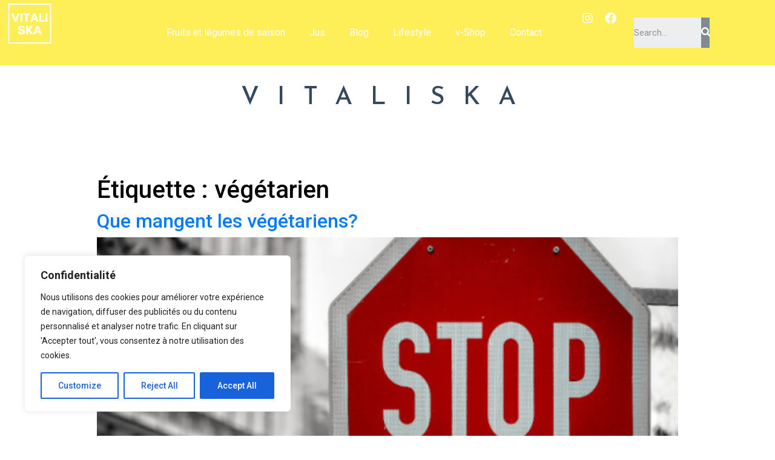

--- FILE ---
content_type: text/html; charset=utf-8
request_url: https://www.google.com/recaptcha/api2/aframe
body_size: 268
content:
<!DOCTYPE HTML><html><head><meta http-equiv="content-type" content="text/html; charset=UTF-8"></head><body><script nonce="0IxukrR6pXm6RgJjznwcKA">/** Anti-fraud and anti-abuse applications only. See google.com/recaptcha */ try{var clients={'sodar':'https://pagead2.googlesyndication.com/pagead/sodar?'};window.addEventListener("message",function(a){try{if(a.source===window.parent){var b=JSON.parse(a.data);var c=clients[b['id']];if(c){var d=document.createElement('img');d.src=c+b['params']+'&rc='+(localStorage.getItem("rc::a")?sessionStorage.getItem("rc::b"):"");window.document.body.appendChild(d);sessionStorage.setItem("rc::e",parseInt(sessionStorage.getItem("rc::e")||0)+1);localStorage.setItem("rc::h",'1769105158855');}}}catch(b){}});window.parent.postMessage("_grecaptcha_ready", "*");}catch(b){}</script></body></html>

--- FILE ---
content_type: text/css
request_url: https://vitaliska.com/wp-content/uploads/elementor/css/post-2380.css?ver=1697463611
body_size: 1688
content:
.elementor-kit-2380{--e-global-color-primary:#17202A;--e-global-color-secondary:#34495E;--e-global-color-text:#5D6D7E;--e-global-color-accent:#E67E22;--e-global-color-4c92051:#5D6D7E;--e-global-color-477a3c3:#FEEE58;--e-global-color-347b21a:#FFD96A;--e-global-typography-primary-font-family:"Belleza";--e-global-typography-primary-font-size:16px;--e-global-typography-primary-font-weight:600;--e-global-typography-secondary-font-family:"Belleza";--e-global-typography-secondary-font-size:16px;--e-global-typography-secondary-font-weight:500;--e-global-typography-secondary-letter-spacing:0px;--e-global-typography-text-font-family:"Roboto";--e-global-typography-text-font-weight:400;--e-global-typography-accent-font-family:"Caveat";--e-global-typography-accent-font-weight:500;--e-global-typography-5e205b3-font-family:"Belleza";--e-global-typography-5e205b3-font-size:33px;--e-global-typography-5e205b3-font-weight:600;--e-global-typography-5e205b3-text-transform:capitalize;--e-global-typography-5e205b3-font-style:italic;--e-global-typography-005fb54-font-family:"Bellefair";--e-global-typography-005fb54-font-size:18px;}.elementor-kit-2380 h1{color:#020101;}.elementor-section.elementor-section-boxed > .elementor-container{max-width:1140px;}.e-con{--container-max-width:1140px;}.elementor-widget:not(:last-child){margin-bottom:20px;}.elementor-element{--widgets-spacing:20px;}{}h1.entry-title{display:var(--page-title-display);}.site-header{padding-right:0px;padding-left:0px;}@media(max-width:1024px){.elementor-section.elementor-section-boxed > .elementor-container{max-width:1024px;}.e-con{--container-max-width:1024px;}}@media(max-width:767px){.elementor-section.elementor-section-boxed > .elementor-container{max-width:767px;}.e-con{--container-max-width:767px;}}

--- FILE ---
content_type: text/css
request_url: https://vitaliska.com/wp-content/uploads/elementor/css/post-4518.css?ver=1700598874
body_size: 5349
content:
.elementor-4518 .elementor-element.elementor-element-5e426d67 > .elementor-container > .elementor-column > .elementor-widget-wrap{align-content:center;align-items:center;}.elementor-4518 .elementor-element.elementor-element-5e426d67:not(.elementor-motion-effects-element-type-background), .elementor-4518 .elementor-element.elementor-element-5e426d67 > .elementor-motion-effects-container > .elementor-motion-effects-layer{background-color:transparent;background-image:linear-gradient(180deg, #ffc40e 0%, var( --e-global-color-477a3c3 ) 100%);}.elementor-4518 .elementor-element.elementor-element-5e426d67{transition:background 0.3s, border 0.3s, border-radius 0.3s, box-shadow 0.3s;padding:60px 0px 60px 0px;}.elementor-4518 .elementor-element.elementor-element-5e426d67 > .elementor-background-overlay{transition:background 0.3s, border-radius 0.3s, opacity 0.3s;}.elementor-4518 .elementor-element.elementor-element-18484100 > .elementor-element-populated{margin:0px 030px 0px 0px;--e-column-margin-right:030px;--e-column-margin-left:0px;}.elementor-4518 .elementor-element.elementor-element-4ad9fbf6 .elementor-heading-title{color:#000000;font-size:30px;font-weight:600;}.elementor-4518 .elementor-element.elementor-element-4ad9fbf6 > .elementor-widget-container{margin:0px 0px 0px 0px;}.elementor-4518 .elementor-element.elementor-element-2da795d5 .elementor-field-group{padding-right:calc( 0px/2 );padding-left:calc( 0px/2 );margin-bottom:0px;}.elementor-4518 .elementor-element.elementor-element-2da795d5 .elementor-form-fields-wrapper{margin-left:calc( -0px/2 );margin-right:calc( -0px/2 );margin-bottom:-0px;}.elementor-4518 .elementor-element.elementor-element-2da795d5 .elementor-field-group.recaptcha_v3-bottomleft, .elementor-4518 .elementor-element.elementor-element-2da795d5 .elementor-field-group.recaptcha_v3-bottomright{margin-bottom:0;}body.rtl .elementor-4518 .elementor-element.elementor-element-2da795d5 .elementor-labels-inline .elementor-field-group > label{padding-left:0px;}body:not(.rtl) .elementor-4518 .elementor-element.elementor-element-2da795d5 .elementor-labels-inline .elementor-field-group > label{padding-right:0px;}body .elementor-4518 .elementor-element.elementor-element-2da795d5 .elementor-labels-above .elementor-field-group > label{padding-bottom:0px;}.elementor-4518 .elementor-element.elementor-element-2da795d5 .elementor-field-type-html{padding-bottom:0px;}.elementor-4518 .elementor-element.elementor-element-2da795d5 .elementor-field-group:not(.elementor-field-type-upload) .elementor-field:not(.elementor-select-wrapper){background-color:#ffffff;border-width:0px 0px 0px 0px;border-radius:0px 0px 0px 0px;}.elementor-4518 .elementor-element.elementor-element-2da795d5 .elementor-field-group .elementor-select-wrapper select{background-color:#ffffff;border-width:0px 0px 0px 0px;border-radius:0px 0px 0px 0px;}.elementor-4518 .elementor-element.elementor-element-2da795d5 .elementor-button{font-family:"Montserrat", Sans-serif;border-radius:0px 0px 0px 0px;padding:5px 5px 5px 5px;}.elementor-4518 .elementor-element.elementor-element-2da795d5 .e-form__buttons__wrapper__button-next{background-color:var( --e-global-color-primary );color:#ffffff;}.elementor-4518 .elementor-element.elementor-element-2da795d5 .elementor-button[type="submit"]{background-color:var( --e-global-color-primary );color:#ffffff;}.elementor-4518 .elementor-element.elementor-element-2da795d5 .elementor-button[type="submit"] svg *{fill:#ffffff;}.elementor-4518 .elementor-element.elementor-element-2da795d5 .e-form__buttons__wrapper__button-previous{color:#ffffff;}.elementor-4518 .elementor-element.elementor-element-2da795d5 .e-form__buttons__wrapper__button-next:hover{color:#ffffff;}.elementor-4518 .elementor-element.elementor-element-2da795d5 .elementor-button[type="submit"]:hover{color:#ffffff;}.elementor-4518 .elementor-element.elementor-element-2da795d5 .elementor-button[type="submit"]:hover svg *{fill:#ffffff;}.elementor-4518 .elementor-element.elementor-element-2da795d5 .e-form__buttons__wrapper__button-previous:hover{color:#ffffff;}.elementor-4518 .elementor-element.elementor-element-2da795d5{--e-form-steps-indicators-spacing:20px;--e-form-steps-indicator-padding:30px;--e-form-steps-indicator-inactive-secondary-color:#ffffff;--e-form-steps-indicator-active-secondary-color:#ffffff;--e-form-steps-indicator-completed-secondary-color:#ffffff;--e-form-steps-divider-width:1px;--e-form-steps-divider-gap:10px;}.elementor-4518 .elementor-element.elementor-element-6ef9df3 .elementor-menu-toggle{margin:0 auto;}.elementor-4518 .elementor-element.elementor-element-6ef9df3 .elementor-nav-menu .elementor-item{text-transform:capitalize;}.elementor-4518 .elementor-element.elementor-element-0ad5b13{text-align:center;}.elementor-4518 .elementor-element.elementor-element-0ad5b13 .elementor-heading-title{font-family:var( --e-global-typography-accent-font-family ), Sans-serif;font-weight:var( --e-global-typography-accent-font-weight );}@media(max-width:1024px){.elementor-4518 .elementor-element.elementor-element-5e426d67{padding:40px 20px 40px 20px;}.elementor-4518 .elementor-element.elementor-element-18484100 > .elementor-element-populated{padding:10px 10px 10px 10px;}}@media(max-width:767px){.elementor-4518 .elementor-element.elementor-element-5e426d67{padding:40px 20px 40px 20px;}.elementor-4518 .elementor-element.elementor-element-4ad9fbf6 .elementor-heading-title{line-height:1.3em;}}

--- FILE ---
content_type: text/css
request_url: https://vitaliska.com/wp-content/plugins/advanced-addons-for-elementor/assets/css/alert.css?ver=1.1.2
body_size: 5956
content:
/*-----------------------------------------
    // Alert css
-----------------------------------------*/
.advanced_addons_alert {
    display: flex;
    padding: 5px;
    align-items: center;
}
.advanced_addons_alert span i {
    font-size: 16px;
}
.advanced_addons_alert.advanced_addons_primary span i {
    color: #31708f;
}

.advanced_addons_alert span {
    height: 50px;
    width: 50px;
    display: flex;
    align-items: center;
    justify-content: center;
}
.advanced_addons_alert.advanced_addons_primary span{
    background: #e4f4fb;
}

.advanced_addons_primary.advanced_addons_alert_bordered {
    border: 1px solid #d5ebf5;
}

.advanced_addons_alert p {
    margin-bottom: 0;
    padding-left: 5px;
    font-size: 14px;
}

.advanced_addons_alert p
 strong {
    letter-spacing: 1px;
}

.advanced_addons_alert.advanced_addons_primary  p {
    color: #5389a4;
}
.advanced_addons_alert.advanced_addons_primary  strong {
    color: #31708f;
}

.advanced_addons_alert.advanced_addons_success span i{
    color: #3c763d;
}
.advanced_addons_alert.advanced_addons_success span{
    background: #eef8ee;
}
.advanced_addons_success.advanced_addons_alert_bordered{
    border: 1px solid #daf1da;
}
.advanced_addons_alert.advanced_addons_success  p {
    color: #5b935b;
}
.advanced_addons_alert.advanced_addons_success  strong{
    color: #3c763d;
}
.advanced_addons_alert.advanced_addons_warning span i{
    color: #8a6d3b;
}
.advanced_addons_alert.advanced_addons_warning span{
    background: #f6f1e8;
}
.advanced_addons_warning.advanced_addons_alert_bordered{
    border: 1px solid #f6efe3;
}
.advanced_addons_alert.advanced_addons_warning  p {
    color: #9c7f4c;
}
.advanced_addons_alert.advanced_addons_warning  strong{
    color: #8a6d3b;
}

.advanced_addons_alert.advanced_addons_danger span i{
    color: #a94442;
}
.advanced_addons_alert.advanced_addons_danger span{
    background: #f6e5e5;
}
.advanced_addons_danger.advanced_addons_alert_bordered{
    border: 1px solid #f7e7e7;
}
.advanced_addons_alert.advanced_addons_danger  p {
    color: #b85d5b;
}
.advanced_addons_alert.advanced_addons_danger strong{
    color: #a94442;
}

/*---------------------------------------
// Gradient Blocks
---------------------------------------*/
.advanced_addons_alert.advanced_addons_primary.advanced_addons_alert_grad {
    background: #ade6ff;
    background: -moz-linear-gradient(top,  #ade6ff 0%, #e4f9fb 100%);
    background: -webkit-linear-gradient(top,  #ade6ff 0%,#e4f9fb 100%);
    background: linear-gradient(to bottom,  #ade6ff 0%,#e4f9fb 100%);
    filter: progid:DXImageTransform.Microsoft.gradient( startColorstr='#ade6ff', endColorstr='#e4f9fb',GradientType=0 );
}

.advanced_addons_alert.advanced_addons_success.advanced_addons_alert_grad {
    background: #c5f9c5;
    background: -moz-linear-gradient(top,  #c5f9c5 0%, #eef8ee 100%);
    background: -webkit-linear-gradient(top,  #c5f9c5 0%,#eef8ee 100%);
    background: linear-gradient(to bottom,  #c5f9c5 0%,#eef8ee 100%);
    filter: progid:DXImageTransform.Microsoft.gradient( startColorstr='#c5f9c5', endColorstr='#eef8ee',GradientType=0 );
}

.advanced_addons_alert.advanced_addons_warning.advanced_addons_alert_grad {
    background: #f8e5c3;
    background: -moz-linear-gradient(top,  #f8e5c3 0%, #f6f1e8 100%);
    background: -webkit-linear-gradient(top,  #f8e5c3 0%,#f6f1e8 100%);
    background: linear-gradient(to bottom,  #f8e5c3 0%,#f6f1e8 100%);
    filter: progid:DXImageTransform.Microsoft.gradient( startColorstr='#f8e5c3', endColorstr='#f6f1e8',GradientType=0 );
}

.advanced_addons_alert.advanced_addons_danger.advanced_addons_alert_grad {
    background: #fbc5c5;
    background: -moz-linear-gradient(top,  #fbc5c5 0%, #f6f1e8 100%);
    background: -webkit-linear-gradient(top,  #fbc5c5 0%,#f6f1e8 100%);
    background: linear-gradient(to bottom,  #fbc5c5 0%,#f6f1e8 100%);
    filter: progid:DXImageTransform.Microsoft.gradient( startColorstr='#fbc5c5', endColorstr='#f6f1e8',GradientType=0 );
}
.advanced_addons_alert.advanced_addons_primary.advanced_addons_alert_grad span,
.advanced_addons_alert.advanced_addons_success.advanced_addons_alert_grad span,
.advanced_addons_alert.advanced_addons_warning.advanced_addons_alert_grad span,
.advanced_addons_alert.advanced_addons_danger.advanced_addons_alert_grad span {
    background: transparent;
}
/*Block capsul*/
.advanced_addons_alert.capsul span {
    width: 160px;
    background: #ffffff !important;
    border-radius: 50px;
    font-weight: 500;
    margin-right: 10px;
}

.advanced_addons_alert.advanced_addons_alert_grad.capsul {
    border-radius: 50px;
}

.advanced_addons_alert.capsul.advanced_addons_alert_grad span strong {
    text-transform: uppercase;
    display: inline-flex;
    margin-left: 15px;
    font-weight: 600;
    font-size: 14px;
    letter-spacing: 2px;
}
/**/

.advanced_addons_alert.advanced_addons_alert_underlined span {
    background: transparent;
}
.advanced_addons_alert.advanced_addons_alert_underlined strong{
    text-transform: uppercase;
    font-weight: 600;
    display: inline-block;
    margin-right: 5px;
}

.advanced_addons_alert.advanced_addons_alert_underlined.advanced_addons_primary {
    border-bottom: 3px solid #d2ebf7;
}

.advanced_addons_alert.advanced_addons_alert_underlined.advanced_addons_success {
    border-bottom: 3px solid #d3efd4;
}
.advanced_addons_alert.advanced_addons_alert_underlined.advanced_addons_warning {
    border-bottom: 3px solid #fbeed9;
}
.advanced_addons_alert.advanced_addons_alert_underlined.advanced_addons_danger {
    border-bottom: 3px solid #f6e5e5;
}

@media (max-width: 576px){
    .advanced_addons_alert.capsul.advanced_addons_alert_grad span strong {
        margin-left: 6px;
        font-size: 12px;
        letter-spacing: 0px;
    }
    .advanced_addons_alert span i {
        font-size: 12px;
    }
}

--- FILE ---
content_type: text/css
request_url: https://vitaliska.com/wp-content/plugins/advanced-addons-for-elementor/assets/css/progressbar.css?ver=1.1.2
body_size: 6772
content:
/*------------------------------------
    Progressbar
------------------------------------*/
.progress{
    height: 10px;
    background: #000;
    width: 0;
}
.advanced_block_progressbar_block.type-1 {
    position: relative;
    margin-bottom: 30px;
}

.advanced_block_progressbar_block::before {
    content: "";
    position: absolute;
    left: 0;
    width: 100%;
    height: 3px;
    background: #eeeeee;
    top: 33px;
    z-index: -1;
}

.advanced_block_progressbar_block.type-1 .progress {
    background-image: linear-gradient(45deg,rgba(0,0,0,1) 25%,transparent 25%,transparent 50%,rgba(0,0,0,1) 50%,rgba(0,0,0,1) 75%,transparent 75%,transparent);
    background: #4e4e4e;
    z-index: 9;
}

.advanced_block_progressbar_block.type-1 .parcent {
    float: right;
    font-size: 16px;
    color: #2f2f2f;
    text-transform: uppercase;
    margin-bottom: 6px;
    display: inline-block;
}

.advanced_block_progressbar_block.type-1 .progressbar-label {
    color: #666666;
    font-size: 16px;
    margin-bottom: 6px;
    display: inline-block;
}
/*Progress bar2*/

.advanced_block_progressbar_block.type-2 {
    margin-bottom: 30px;
}

.advanced_block_progressbar_block.type-2 .block-content {
    display: inline-block;
    padding-left: 10px;
    position: relative;
    padding-right: 40px;
}

.advanced_block_progressbar_block.type-2::before {
    background: #dee263;
    height: 20px;
    border-radius: 10px;
    z-index: 1;
    top: 31px;
    left: 7px;
    width: calc(100% + 12px);
}
.advanced_block_progressbar_block.type-2 .block-content::after {
    content: "";
    position: absolute;
    left: -3px;
    top: -1px;
    height: 60px;
    background: #ffffff;
    border-radius: 14px;
    z-index: 0;
    box-shadow: 0px -4px 16px rgba(0,0,0,0.15);
    width: 100%;
}

.advanced_block_progressbar_block.type-2 .progress {
    z-index: 9;
    position: relative;
    border-radius: 10px;
    margin-top: 12px;
    left: 13px;
    background: #004aa9;
}

.advanced_block_progressbar_block.type-2 .progressbar-label {
    color: #bbc107;
    font-weight: 600;
    position: relative;
    z-index: 9;
}

.advanced_block_progressbar_block.type-2 .parcent {
    color: #004aa9;
    position: relative;
    display: inline-block;
    z-index: 9;
    left: 19px !important;
    font-weight: 600;
}
/*----------------------------------------
    // Progressbar
----------------------------------------*/
.advanced_block_progressbar_block.type-3 {
    margin-bottom: 25px;
}

.advanced_block_progressbar_block.type-3 .parcent {
    position: absolute;
    margin-left: -38px;
    color: #ffffff;
    font-size: 14px;
}

.advanced_block_progressbar_block.type-3 .bar-1 {
    background: #f93ae5;
    opacity: .7;
}

.advanced_block_progressbar_block.type-3 .bar-2 {
    background: #a769f3;
}

.advanced_block_progressbar_block.type-3 .bar-3 {
    background: #ffcf4a;
    opacity: .7;
}

.advanced_block_progressbar_block.type-3 .bar-4 {
    background: #2fc970;
    opacity: .7;
}

.advanced_block_progressbar_block.type-3 .progress {
    height: 20px;
}

.advanced_block_progressbar_block.type-3 .progressbar-label {
    color: #ffffff;
    font-weight: 600;
    font-size: 16px;
    margin-bottom: 6px;
    display: inline-block;
}

.advanced_block_progressbar_block.type-3::before {
    height: 20px;
    background: rgba(255,255,255,.10);
    z-index: 0;
    top: 30px;
}

.advanced_block_progressbar_block_area.type-3::before {
    content: "";
    position: absolute;
    left: 0;
    top: 0;
    width: 100%;
    height: 100%;
    background: rgba(0,0,0,.65);
}
/*----------------------------------------------------
    // Progressbar 4
----------------------------------------------------*/

.advanced_block_progressbar_block_area.type-3.grad::before {
    display: none;
}

.advanced_block_progressbar_block.type-3.grad.bar-2 .progress {
    background: #0affdb;
    background: -moz-linear-gradient(top,  #0affdb 0%, #892cfc 100%);
    background: -webkit-linear-gradient(top,  #0affdb 0%,#892cfc 100%);
    background: linear-gradient(to bottom,  #0affdb 0%,#892cfc 100%);
    filter: progid:DXImageTransform.Microsoft.gradient( startColorstr='#0affdb', endColorstr='#892cfc',GradientType=0 );
}

.advanced_block_progressbar_block.type-3.grad .progress {
    border-radius: 10px;
    z-index: 50;
    position: relative;
}

.advanced_block_progressbar_block.type-3.bar-1 .progress {
    background: #ec73a4;
    background: -moz-linear-gradient(top,  #ec73a4 0%, #c90fff 100%);
    background: -webkit-linear-gradient(top,  #ec73a4 0%,#c90fff 100%);
    background: linear-gradient(to bottom,  #ec73a4 0%,#c90fff 100%);
    filter: progid:DXImageTransform.Microsoft.gradient( startColorstr='#ec73a4', endColorstr='#c90fff',GradientType=0 );
}

.advanced_block_progressbar_block.type-3.grad.bar-3 .progress {background: #ffcf4a;background: -moz-linear-gradient(top,  #ffcf4a 0%, #ff3a6d 86%);background: -webkit-linear-gradient(top,  #ffcf4a 0%,#ff3a6d 86%);background: linear-gradient(to bottom,  #ffcf4a 0%,#ff3a6d 86%);filter: progid:DXImageTransform.Microsoft.gradient( startColorstr='#ffcf4a', endColorstr='#ff3a6d',GradientType=0 );}

.advanced_block_progressbar_block.type-3.grad.bar-4 .progress {
    background: #33d3ff;
    background: -moz-linear-gradient(top,  #33d3ff 0%, #2fc970 98%);
    background: -webkit-linear-gradient(top,  #33d3ff 0%,#2fc970 98%);
    background: linear-gradient(to bottom,  #33d3ff 0%,#2fc970 98%);
    filter: progid:DXImageTransform.Microsoft.gradient( startColorstr='#33d3ff', endColorstr='#2fc970',GradientType=0 );
}

.advanced_block_progressbar_block.type-3.grad::before {
    background: #e8f0f4;
    border-radius: 10px;
    z-index: 0;
    position: absolute;
    top: 29px;
}

.advanced_block_progressbar_block.type-3.grad.bar-1 .progressbar-label {
    color: #b23ecd;
    font-size: 16px;
}

.advanced_block_progressbar_block.type-3.grad.bar-2 .progressbar-label {
    color: #0ec0c1;
}

.advanced_block_progressbar_block.type-3.grad.bar-3 .progressbar-label {
    color: #ffb84f;
}

.advanced_block_progressbar_block.type-3.grad.bar-4 .progressbar-label {
    color: #31cda6;
}

.advanced_block_progressbar_block.type-3.grad .progressbar-label {
    margin-bottom: 5px;
}

.advanced_block_progressbar_block.type-3.grad .progress {
    box-shadow: 4px 0px 4px rgba(0,0,0,.25);
}

.advanced_block_progressbar_block.type-3.grad .parcent {
    color: #ffffff;
    top: 28px;
    z-index: 100;
    position: absolute;
}

@media (max-width: 767px) {
    .advanced_block_progressbar_block.type-2 {
            margin-right: 10px;
    }
}

--- FILE ---
content_type: text/css
request_url: https://vitaliska.com/wp-content/plugins/advanced-addons-for-elementor/assets/css/post-list.css?ver=1.1.2
body_size: 9847
content:
.advanced_addons_blog_list_post.type-1 .blog_title {
    color: #171f3e;
    font-size: 36px;
    line-height: 48px;
}

.advanced_addons_blog_list_post.type-1 .blog_content {
    padding-left: 40px;
    padding-right: 30px;
    display: flex;
    flex-flow: column;
    align-items: stretch;
    justify-content: center;
    flex: 0 0 50%;
}

.advanced_addons_blog_list_post.type-1 .blog_image {
    flex: 0 0 50%;
}

.advanced_addons_blog_list_post.type-1 {
    display: flex;
    background: #f8f9fd;
    padding: 20px 0 20px 20px;
    box-shadow: 16px 75px 113px -55px rgba(0, 83, 248, .26);
}

.advanced_addons_blog_list_post.type-1 .blog_heaed {
    padding: 4px;
    padding-right: 15px;
    box-shadow: 0px 20px 40px rgba(0, 85, 255, .10);
    margin: 25px 0 25px 0;
}

.blog_heaed ul {
    display: flex;
    align-items: center;
    justify-content: space-between;
}

.aa-media {
    display: flex;
    align-items: center;
    justify-content: center;
}

.aa-media .aa-content-2 {
    margin-left: 10px;
}

.advanced_addons_blog_list_post.type-1 .aa-media img {
    height: 50px;
    width: 50px;
}

.advanced_addons_blog_list_post.type-1 .aa-media .aa-content-2 {
    font-size: 14px;
    color: #4381fd;
}

.advanced_addons_blog_list_post.type-1 .blog_heaed .post-date, .advanced_addons_blog_list_post.type-1 .blog_heaed .post-like, .advanced_addons_blog_list_post.type-1 .blog_heaed .post-comments-number {
    color: #9ea2b1;
    font-size: 14px;
    display: inline-flex;
    align-items: center;
    justify-content: center;
    line-height: 30px;
}

.advanced_addons_blog_list_post.type-1 .blog_heaed .post-date i, .advanced_addons_blog_list_post.type-1 .blog_heaed .post-like i, .advanced_addons_blog_list_post.type-1 .blog_heaed .post-comments-number i {
    color: #6699fd;
    display: inline-block;
    padding-right: 8px;
    font-size: 18px;
}

.advanced_addons_blog_list_post 
.blog_body p {
    color: #707070;
    font-size: 16px;
    line-height: 26px;
}

.read_more {
    color: #4381fd;
    font-size: 16px;
    display: inline-flex;
    align-items: center;
    justify-content: center;
}

.read_more_dots {
    display: inline-flex;
    position: relative;
    align-items: center;
    justify-content: center;
    margin-left: 3px;
    margin-top: 4px;
}

.read_more_dots span {
    height: 4px;
    width: 4px;
    border-radius: 50%;
    background: #4381fd;
    display: inline-block;
    margin-right: 3px;
}

.advanced_addons_blog_list_post.type-1 .blog_image {
    display: flex;
    align-items: stretch;
    justify-content: center;
    flex-flow: column;
}

@keyframes zoomIn {
    from {
        opacity: 0;
        -webkit-transform: scale3d(0.3, 0.3, 0.3);
        transform: scale3d(0.3, 0.3, 0.3);
    }

    50% {
        opacity: 1;
    }

}

.zoomIn {
    -webkit-animation-name: zoomIn;
    animation-name: zoomIn;
}

.read_more_dots span:nth-child(1) {
    animation: zoomIn 1s infinite;
}

.read_more_dots span:nth-child(2) {
    animation: zoomIn 1s infinite;
    animation-delay: .10s;
}

.read_more_dots span:nth-child(3) {
    animation: zoomIn 1s infinite;
    animation-delay: .10s;
}


/*--------------------------------------------------------
    //Post list Dark Mode
--------------------------------------------------------*/
.advanced_addons_blog_list_post.type-1.dark-mode {
    flex-flow: row-reverse;
    padding: 0 0 0 0;
    background: #3f3f3f;
    box-shadow: none;
    transition: all .30s linear;
}

.advanced_addons_blog_list_post.type-1.dark-mode .blog_heaed {
    border-radius: 0;
    background: #434343;
    box-shadow: none;
    transition: all .30s linear;
}

.advanced_addons_blog_list_post.type-1.dark-mode .blog_title {
    color: #ffffff;
}

.advanced_addons_blog_list_post.type-1.dark-mode .aa-media .aa-content-2 {
    color: #df4c24;
}

.advanced_addons_blog_list_post.type-1.dark-mode .blog_heaed .post-date i, .advanced_addons_blog_list_post.type-1.dark-mode  .blog_heaed .post-like i, .advanced_addons_blog_list_post.type-1.dark-mode  .blog_heaed .post-comments-number i,.advanced_addons_blog_list_post.type-1.dark-mode  .blog_body a {
    color: #df4c24;
}

.advanced_addons_blog_list_post.type-1.dark-mode .read_more_dots span {
    background: #df4c24;
}

.advanced_addons_blog_list_post.type-1  
.blog_body p {
    color: #c8c8c8;
}

.advanced_addons_blog_list_post.type-1.dark-mode .blog_heaed .post-date, .advanced_addons_blog_list_post.type-1.dark-mode  .blog_heaed .post-like, .advanced_addons_blog_list_post.type-1.dark-mode  .blog_heaed .post-comments-number {
    color: #919191;
}

.advanced_addons_blog_list_post.type-1.dark-mode:hover .blog_heaed {
    box-shadow: 0px 2px 3px rgba(0,0,0,.05);
    background: rgba(0,0,0,.80);
}

.advanced_addons_blog_list_post.type-1.dark-mode:hover {
    background: rgba(0,0,0,.90);
}
/*----------------------------------------------
    // Post list
----------------------------------------------*/
.advanced_addons_blog_list_post.type-1.dark-mode.with-background {
    padding: 96px 0 40px 60px;
}

.advanced_addons_blog_list_post.type-1.with-background .blog_content {
    max-width: 60%;
    flex: 0 0 60%;
}

.advanced_addons_blog_list_post.type-1.with-background {
    flex-flow: row;
}

.advanced_addons_blog_list_post.type-1.dark-mode.with-background::before {
    content: "";
    position: absolute;
    left: 0;
    top: 0;
    width: 100%;
    height: 100%;
    background: rgba(0,0,10,.60);
}

.advanced_addons_blog_list_post.type-1.dark-mode.with-background .blog_content a {
    position: relative;
    z-index: 9;
    margin-bottom: 15px;
}

.advanced_addons_blog_list_post.type-1.dark-mode.with-background .blog_content .blog_body {
    position: relative;
    z-index: 9;
}

.advanced_addons_blog_list_post.type-1.dark-mode.with-background .blog_heaed {
    background: transparent;
    position: relative;
    margin-bottom: 0;
}

.advanced_addons_blog_list_post.type-1.dark-mode.with-background .blog_heaed::before {
    content: "";
    position: absolute;
    left: -104px;
    top: 2px;
    height: 52px;
    width: 245px;
    background: rgba(255,255,255,.30);
    border-top-right-radius: 25px;
    border-bottom-right-radius: 25px;
}

.advanced_addons_blog_list_post.type-1.dark-mode.with-background .blog_heaed .post-date i, .advanced_addons_blog_list_post.type-1.dark-mode.with-background  .blog_heaed .post-like i, .advanced_addons_blog_list_post.type-1.dark-mode.with-background  .blog_heaed .post-comments-number i, .advanced_addons_blog_list_post.type-1.dark-mode.with-background  .blog_body a {
    color: #ffec47;
    position: relative;
    z-index: 9;
}

.advanced_addons_blog_list_post.type-1.dark-mode.with-background .aa-media .aa-content-2 {
    color: #ffec47;
}

.advanced_addons_blog_list_post.type-1.dark-mode.with-background  .read_more_dots span {
    background: #ffec47;
}

.advanced_addons_blog_list_post.type-1.dark-mode.with-background .blog_heaed .post-date, .advanced_addons_blog_list_post.type-1.dark-mode.with-background  .blog_heaed .post-like, .advanced_addons_blog_list_post.type-1.dark-mode.with-background  .blog_heaed .post-comments-number {
    color: #ffffff;
    position: relative;
    z-index: 9;
}

.advanced_addons_blog_list_post.type-1.dark-mode.with-background .blog_heaed
 ul li {
    margin-right: 25px;
}

.advanced_addons_blog_list_post.type-1.with-background   
.blog_body p {
    color: #ffffff;
    position: relative;
    z-index: 9;
}
.advanced_addons_blog_list_post.type-1.dark-mode.with-background,
.advanced_addons_blog_list_post.type-1.dark-mode.with-background:hover {
    background: transparent;
}
/*--------------------------------------------------------
--------------------------------------------------------*/
@media (max-width:1200px) and (min-width:992px) {
    .advanced_addons_blog_list_post.type-1 .blog_image {
        flex: 0 0 40%;
    }

    .advanced_addons_blog_list_post.type-1 .blog_content {
        flex: 0 0 60%;
    }

}

@media (max-width:991px) and (min-width:768px) {
    .advanced_addons_blog_list_post.type-1 .blog_image {
        flex: 0 0 40%;
    }

    .advanced_addons_blog_list_post.type-1 .blog_content {
        flex: 0 0 60%;
    }

    .advanced_addons_blog_list_post.type-1 .blog_content {
        padding-left: 0px;
        padding-right: 15px;
    }

    .advanced_addons_blog_list_post.type-1 .blog_title {
        font-size: 24px;
        line-height: 34px;
        margin-bottom: 0;
    }

}

@media (max-width:767px) {
    .advanced_addons_blog_list_post.type-1 .blog_image {
        margin-bottom: 20px;
    }

    .advanced_addons_blog_list_post.type-1 {
        flex-flow: column-reverse;
    }

    .advanced_addons_blog_list_post.type-1 .blog_title {
        font-size: 24px;
        line-height: 32px;
        margin-bottom: 0;
    }

}

@media (max-width:575px) {
    .advanced_addons_blog_list_post.type-1 .blog_heaed ul li {
        flex: 0 0 50%;
        margin: 5px 0;
    }

    .advanced_addons_blog_list_post.type-1 .blog_heaed ul {
        flex-wrap: wrap;
    }

    .advanced_addons_blog_list_post.type-1 .blog_heaed {
        padding: 10px;
        border-radius: 0;
        margin-top: 15px;
    }

    .advanced_addons_blog_list_post.type-1 .blog_content {
        padding-left: 0;
        padding-right: 0;
    }

    .advanced_addons_blog_list_post.type-1 .blog_title {
        font-size: 16px;
        line-height: 23px;
        margin-bottom: 0;
    }

    .advanced_addons_blog_list_post.type-1  .aa-media {
        justify-content: flex-start;
    }

}

--- FILE ---
content_type: text/css
request_url: https://vitaliska.com/wp-content/plugins/advanced-addons-for-elementor/assets/css/image-compare.css?ver=1.1.2
body_size: 6071
content:
/*------------------------------------------
    // Image Compare
------------------------------------------*/
.cross2-slider:after, .cross2-slider:before {
    content: '';
    width: 1px;
    height: 9999px;
    background-color: #000;
    background-color: rgba(0,0,0,.5);
    border: 2px solid #fff;
    position: absolute;
    bottom: 50%;
    left: 50%;
    margin-left: -2px;
    margin-bottom: 19px;
    opacity: 1;

}
.handle-dot {
    height: 2px;
    width: 7px;
    background: #626262;
    z-index: 9;
    position: absolute;
    top: 19px;
    left: 2px;
}

.handle-dot::before,span.handle-dot::after {
    content: "";
    position: absolute;
    height: 2px;
    width: 7px;
    background: #626262;
    z-index: 9;
    top: -5px;
    left: 0px;
}

.handle-dot::after {
    top: 6px !important;
}
.cross2:hover .cross2-item-title {
    top: calc(100% - 35px) !important;
}

.cross2-item-before>.cross2-item-title {
    top: calc(100% - 35px);
    left: calc(43% - 35px);
    z-index: 9999 !important;
    border-top-left-radius: 5px;
}
.cross2-item-after>.cross2-item-title {
    bottom: 0;
    right: calc(50% - 79px);
    border-top-right-radius: 5px;
}
.cross2-item-title {
    background-color: rgba(255,255,255,.50);
    padding: 5px;
    color: #2f2f2f;
    opacity: 1;
    transition: opacity .4s,top .4s;
    -webkit-transition: opacity .4s,top .4s;
    -moz-transition: opacity .4s,top .4s;
    padding: 6px 23px;
}

.cross2.advanced_addons_image_compare.type-1 {
    box-shadow: 0px 10px 10px rgba(0,0,0,.20);
}

.advanced_addons_image_compare.type-2 .cross2-item-before>.cross2-item-title {
    left: -68px;
    transform: rotate(-90deg);
    top: calc(50% - -44px);
    border-radius: 0;
    padding: 6px 15px 7px 65px;
}

.advanced_addons_image_compare.type-2 .cross2-item-title {
    background: rgba(240,244,112,.70);
    letter-spacing: 7px;
    text-transform: uppercase;
    font-size: 14px;
}

.advanced_addons_image_compare.type-2 .cross2-item-after>.cross2-item-title {
    right: -58px;
    transform: rotate(-90deg);
    bottom: calc(100%  - 94px);
    padding: 8px 20px 8px 60px;
}

.advanced_addons_image_compare.type-2:hover  .cross2-item-before>.cross2-item-title {
    top: calc(50% - -44px) !important;
}

.advanced_addons_image_compare.type-2:hover  .cross2-item-after>.cross2-item-title {
    bottom: calc(100% - 94px) !important;
    top: inherit !important;
}
.advanced_addons_image_compare.type-2 .cross2-slider>span:before {
    content: "\f053";
    color: #ffffff;
    top: 11px;
    left: 3px;
    font-size: 12px;
}
.advanced_addons_image_compare.type-2 .cross2-slider>span:after {
    content: "\f054";
    top: 11px;
    right: 11px;
    left: inherit;
    font-size: 12px;
}
.cross2.advanced_addons_image_compare.type-2 .cross2-slider {
    height: 40px;
    width: 40px;
    border-radius: 50%;
    border: 1px solid #fff;
    background: #f0f470;
    margin-left: -18px;
}

.cross2.advanced_addons_image_compare.type-2 .handle-dot {
    left: 15px;
    background: #004aa9;
}

.cross2.advanced_addons_image_compare.type-2 .handle-dot::before,.cross2.advanced_addons_image_compare.type-2 .handle-dot::after {
    background: #004aa9;

}


.cross2.advanced_addons_image_compare.type-3 .cross2-slider {
    width: 30px;
    height: 70px;
    border-radius: 50px;
    margin-left: -15px;
}
.cross2.advanced_addons_image_compare.type-3 .cross2-slider > span {
    background: #ffffff;
    height: 70px;
    width: 30px;
    display: inline-block;
    border-radius: 50px;
}
.cross2.advanced_addons_image_compare.type-3 .handle-dot {
    left: 12px;
    top: 35px;
}

.cross2.advanced_addons_image_compare.type-3 .cross2-slider>span:before {
    top: 45px;
    left: 11px;
    color: #626262;
    z-index: 9;
    font-size: 12px;
}

.cross2.advanced_addons_image_compare.type-3 .cross2-slider>span:after {
    font-size: 12px;
    color: #626262;
    left: 12px;
    top: 10px;
}

.cross2.advanced_addons_image_compare.type-3 .cross2-slider:after,.cross2.advanced_addons_image_compare.type-3 .cross2-slider:before {
    border-color: #8a6aed;
    border-width: 1px;
    z-index: -1;
}
/**/
.cross2.advanced_addons_image_compare.type-3 .cross2-item-before>.cross2-item-title {
    top: calc(100% - 35px);
    background: rgba(78,78,78,.40);
    color: #fff;
    left: 0;
    z-index: 9999 !important;
    border-top-left-radius: 0px;
    width: calc(50% - 2px);
    text-align: center;
}
.cross2.advanced_addons_image_compare.type-3 .cross2-item-after>.cross2-item-title {
    bottom: 0;
    right: 0;
    border-top-right-radius: 0;
    width: calc(50% - -1px);
    text-align: center;
    background: rgba(93,62,255,.40);
    color: #fff;
}
.advanced_addons_image_compare_area2 .overlay{
    background: rgba(0,74,169,.90);
}
.cross2.advanced_addons_image_compare.type-3 {
    border: 5px solid #e6f9ff;
    border-radius: 6px;
    box-shadow: 0px 0px 40px rgba(91,31,192,.20);
}
/*image compare*/

.cross2-slider {
    width: 11px;
    height: 40px;
    border-radius: 5px;
    top: 50%;
    left: 50%;
    margin-left: -6px;
    margin-top: -20px;
    background-color: #ffffff;
    border: 0;
}
.cross2-slider:after, .cross2-slider:before {
    content: '';
    width: 1px;
    height: 9999px;
    background-color: rgba(0,0,0,.5);
    border: 2px solid #fff;
    position: absolute;
    bottom: 0;
    left: 50%;
    margin-left: -2px;
    margin-bottom: 19px;
    opacity: 1;
}
.cross2-slider>span:after, .cross2-slider>span:before {
    content: '';
    position: absolute;
    width: 0;
    height: 0;
    left: 9px;
    top: 11px;
    font-family: 'Font Awesome 5 Free';
    font-weight: 900;
    color: #ffffff;
    border: none;
}

.cross2-slider>span:before {
    content: "\f053";
    color: #ffffff;
    top: 5px;
    left: -15px;
}

.cross2-slider>span:after {
    content: "\f054";
    top: 5px;
    right: -5px;
    left: inherit;
}


--- FILE ---
content_type: text/javascript
request_url: https://vitaliska.com/wp-content/plugins/advanced-addons-for-elementor/assets/js/widgetPostgrid.js?ver=1.1.2
body_size: 190
content:
   jQuery('.advanced_blocks_blog_grid_post.type-1').on('mouseenter',function(){
        jQuery(this).find('.blog_body').slideDown();
    });
    jQuery('.advanced_blocks_blog_grid_post.type-1').on('mouseleave',function(){
        jQuery(this).find('.blog_body').slideUp();
    });


--- FILE ---
content_type: text/javascript
request_url: https://vitaliska.com/wp-content/plugins/advanced-addons-for-elementor/assets/js/widgetCountDown.js?ver=1.1.2
body_size: 410
content:
/*---------------------------------------------
    // widgetCountDown js
---------------------------------------------*/
var widgetCountDown = function widgetCountDown(scope) {
    if (jQuery('.kounty-countdown').length) {
        alert(8898);
        jQuery('.kounty-countdown').kounty();
    }

};

jQuery(window).on("elementor/frontend/init", function() {
    elementorFrontend.hooks.addAction(
        "frontend/element_ready/aae-countdown.default",
        widgetCountDown

    );
});

--- FILE ---
content_type: text/javascript
request_url: https://vitaliska.com/wp-content/plugins/advanced-addons-for-elementor/assets/js/widgetGoogleMaps.js?ver=1.1.2
body_size: 9879
content:
/*---------------------------------------------
    // widgetGoogleMaps js
---------------------------------------------*/
var widgetGoogleMaps = function widgetGoogleMaps(scope) {
    if (jQuery('.advanced_addons_maps').length) {
       
        var mapStyle1 = function(){
       return(
         [
                    {
                        "featureType": "administrative",
                        "elementType": "labels.text.fill",
                        "stylers": [
                            {
                                "color": "#444444"
                            }
                        ]
                    },
                    {
                        "featureType": "landscape",
                        "elementType": "all",
                        "stylers": [
                            {
                                "color": "#f2f2f2"
                            }
                        ]
                    },
                    {
                        "featureType": "poi",
                        "elementType": "all",
                        "stylers": [
                            {
                                "visibility": "off"
                            }
                        ]
                    },
                    {
                        "featureType": "road",
                        "elementType": "all",
                        "stylers": [
                            {
                                "saturation": -100
                            },
                            {
                                "lightness": 45
                            }
                        ]
                    },
                    {
                        "featureType": "road.highway",
                        "elementType": "all",
                        "stylers": [
                            {
                                "visibility": "simplified"
                            }
                        ]
                    },
                    {
                        "featureType": "road.arterial",
                        "elementType": "labels.icon",
                        "stylers": [
                            {
                                "visibility": "off"
                            }
                        ]
                    },
                    {
                        "featureType": "transit",
                        "elementType": "all",
                        "stylers": [
                            {
                                "visibility": "off"
                            }
                        ]
                    },
                    {
                        "featureType": "water",
                        "elementType": "all",
                        "stylers": [
                            {
                                "color": "#46bcec"
                            },
                            {
                                "visibility": "on"
                            }
                        ]
                    },
                    {
                        "featureType": "water",
                        "elementType": "geometry.fill",
                        "stylers": [
                            {
                                "color": "#c8d7d4"
                            }
                        ]
                    },
                    {
                        "featureType": "water",
                        "elementType": "geometry.stroke",
                        "stylers": [
                            {
                                "color": "#ff0000"
                            }
                        ]
                    }
                ])
    }

    var mapStyle2 = function(){
       return(
        [
    {
        "featureType": "all",
        "elementType": "labels.text.fill",
        "stylers": [
            {
                "saturation": 36
            },
            {
                "color": "#000000"
            },
            {
                "lightness": 40
            }
        ]
    },
    {
        "featureType": "all",
        "elementType": "labels.text.stroke",
        "stylers": [
            {
                "visibility": "on"
            },
            {
                "color": "#000000"
            },
            {
                "lightness": 16
            }
        ]
    },
    {
        "featureType": "all",
        "elementType": "labels.icon",
        "stylers": [
            {
                "visibility": "off"
            }
        ]
    },
    {
        "featureType": "administrative",
        "elementType": "geometry.fill",
        "stylers": [
            {
                "color": "#000000"
            },
            {
                "lightness": 20
            }
        ]
    },
    {
        "featureType": "administrative",
        "elementType": "geometry.stroke",
        "stylers": [
            {
                "color": "#000000"
            },
            {
                "lightness": 17
            },
            {
                "weight": 1.2
            }
        ]
    },
    {
        "featureType": "landscape",
        "elementType": "geometry",
        "stylers": [
            {
                "color": "#000000"
            },
            {
                "lightness": 20
            }
        ]
    },
    {
        "featureType": "poi",
        "elementType": "geometry",
        "stylers": [
            {
                "color": "#000000"
            },
            {
                "lightness": 21
            }
        ]
    },
    {
        "featureType": "road.highway",
        "elementType": "geometry.fill",
        "stylers": [
            {
                "color": "#000000"
            },
            {
                "lightness": 17
            }
        ]
    },
    {
        "featureType": "road.highway",
        "elementType": "geometry.stroke",
        "stylers": [
            {
                "color": "#000000"
            },
            {
                "lightness": 29
            },
            {
                "weight": 0.2
            }
        ]
    },
    {
        "featureType": "road.arterial",
        "elementType": "geometry",
        "stylers": [
            {
                "color": "#000000"
            },
            {
                "lightness": 18
            }
        ]
    },
    {
        "featureType": "road.local",
        "elementType": "geometry",
        "stylers": [
            {
                "color": "#000000"
            },
            {
                "lightness": 16
            }
        ]
    },
    {
        "featureType": "transit",
        "elementType": "geometry",
        "stylers": [
            {
                "color": "#000000"
            },
            {
                "lightness": 19
            }
        ]
    },
    {
        "featureType": "water",
        "elementType": "geometry",
        "stylers": [
            {
                "color": "#000000"
            },
            {
                "lightness": 17
            }
        ]
    }
])
    }

    var mapStyle3 = function(){
        return(
            [
    {
        "featureType": "administrative.country",
        "elementType": "geometry",
        "stylers": [
            {
                "visibility": "simplified"
            },
            {
                "hue": "#ff0000"
            }
        ]
    }
]
            )
    }

    jQuery.fn.hasAttr = function(name) {  
       return this.attr(name) !== undefined && this.attr(name) !== '';
    };

    //Google Map
    jQuery(document).find('.advanced_addons_maps').each(function(index, el) {

        var anothervar = this;
        var mapClass = jQuery(this).index(index);
        var googleMapSelector = jQuery(this);
        console.log('map selectedtor',googleMapSelector);
        var mapStyle,mapLocator;
         if(jQuery(this).hasAttr('data-mapStyle')){
            mapStyle = jQuery(this).attr('data-mapStyle');
            if(mapStyle && mapStyle == 'style-1'){
                mapStyle = mapStyle1()
            }
            if(mapStyle && mapStyle == 'style-2'){
                mapStyle = mapStyle2()
            }
        }
         if(jQuery(this).hasAttr('data-locatorImage')){
             mapLocator = jQuery(this).attr('data-locatorImage');
         }
        var lat,lang;
         lat = Number(jQuery(this).attr('data-lat'));
         lat =   lat ? lat : 40.789886;
         lang = Number(jQuery(this).attr('data-lang'));
         lang = lang ? lang : -74.056700;
        var myCenter = new google.maps.LatLng(lat,lang);
        function initialize() {
            var mapProp = {
                center: myCenter,
                zoom: 15,
                scrollwheel: false,
                mapTypeId: google.maps.MapTypeId.ROADMAP,
                styles: mapStyle 
            };
            var map = new google.maps.Map(anothervar, mapProp);
            var marker = new google.maps.Marker({
                position: myCenter,
                animation: google.maps.Animation.BOUNCE,
                icon: mapLocator ? mapLocator : ''
            });
            marker.setMap(map);
        }
        if (googleMapSelector.length) {
            // google.maps.event.addDomListener(window, 'load', initialize);
            initialize()
        }
    });
    }

};

jQuery(window).on("elementor/frontend/init", function() {
    elementorFrontend.hooks.addAction(
        "frontend/element_ready/aae-gmaps.default",
        widgetGoogleMaps

    );
});

--- FILE ---
content_type: text/javascript
request_url: https://vitaliska.com/wp-content/plugins/advanced-addons-for-elementor/assets/js/widgetTabs.js?ver=1.1.2
body_size: 1542
content:
/*---------------------------------------------
    // Tabs js
---------------------------------------------*/
var TabFunction = function TabFunction(scope) {
    if (jQuery('.advanced_addons_tab_item').length) {
        jQuery(".advanced_addons_tab_content .block-content:not('.active')").hide()
        jQuery(document).on('click', '.advanced_addons_tab_item  .tab-link', function(e) {
            let __this, result, shower;
            __this = jQuery(this);
            e.preventDefault()
            __this.addClass('active')
            __this.siblings().removeClass('active')
            result = jQuery(this).attr('href')
            result = result.replace('#', '')
            jQuery(".advanced_addons_tab_content").find(`[id='jQuery{result}']`).show();
            console.log(jQuery('.advanced_addons_tab_content .block-content[id*=' + result + ']'))
            //shower = jQuery('.advanced_addons_tab_content .block-content[id*=' + result + ']').show();
            shower = jQuery('.advanced_addons_tab_content .block-content[id*=' + result + ']').show();
            //shower = jQuery('.advanced_addons_tab_content .block-content[id*=' + result + ']').addClass('active');
            shower = jQuery('.advanced_addons_tab_content .block-content[id*=' + result + ']').addClass('active');
            shower.siblings().hide();
            shower.siblings().removeClass('active');
        });
    }

};

jQuery(window).on("elementor/frontend/init", function() {
    elementorFrontend.hooks.addAction(
        "frontend/element_ready/aae-tabs.default",
        TabFunction

    );
});

--- FILE ---
content_type: text/javascript
request_url: https://vitaliska.com/wp-content/plugins/advanced-addons-for-elementor/assets/js/widgetAdvancedSlider.js?ver=1.1.2
body_size: 4750
content:
(function($, elementor) {

  'use strict';
  var AdvancedAddons = {
      init: function() {
          var widgets = {
            'aae-testimonials.default'   : AdvancedAddons.AdvancedSlider,
            'aae-testimonial-slider.default'   : AdvancedAddons.AdvancedSlider,
            'aae-twitter.default'   : AdvancedAddons.AdvancedSlider,
            'aae-clients-slider.default'   : AdvancedAddons.AdvancedSlider,
            'aae-post-carousel.default': AdvancedAddons.AdvancedSlider,

          };
          $.each(widgets, function(widget, callback) {
              elementorFrontend.hooks.addAction('frontend/element_ready/' + widget, callback);
          });

          elementorFrontend.hooks.addAction('frontend/element_ready/section', AdvancedAddons.elementorSection);
      },
      // Advanced Slider
      AdvancedSlider: function($scope) {
          jQuery.fn.hasAttr = function(name) {
              return this.attr(name) !== undefined && this.attr(name) !== '';
          };

          function responsiveOptions(slidesToShow) {
              console.log('sdsd', parseInt(slidesToShow[0]))
              return [{
                      breakpoint: 1024,
                      settings: {
                          slidesToShow: slidesToShow ? parseInt(slidesToShow[0]) : slidesToShow[0],
                      }
                  },
                  {
                      breakpoint: 800,
                      settings: {
                          slidesToShow: slidesToShow ? parseInt(slidesToShow[1]) : slidesToShow[1],
                      }
                  },
                  {
                      breakpoint: 700,
                      settings: {
                          slidesToShow: slidesToShow ? parseInt(slidesToShow[1]) : slidesToShow[1],
                      }
                  },
                  {
                      breakpoint: 600,
                      settings: {
                          slidesToShow: slidesToShow ? parseInt(slidesToShow[1]) : slidesToShow[1],
                      }
                  },
                  {
                      breakpoint: 480,
                      settings: {
                          slidesToShow: slidesToShow ? parseInt(slidesToShow[2]) : parseInt(slidesToShow[2]),
                      }
                  }
              ]
          }
          jQuery('.advanced_addons_slider').each(function(index, el) {
              var nextArrow, prevArrow, dotsClass, dots, arrows, slidesToShow, centerMode, autoplay;
              if (jQuery(this).hasAttr('nextArrow')) {
                  nextArrow = jQuery(this).attr('nextArrow');
              }
              if (jQuery(this).hasAttr('prevArrow')) {
                  prevArrow = jQuery(this).attr('prevArrow');
              }
              if (jQuery(this).hasAttr('dotsClass')) {
                  dotsClass = jQuery(this).attr('dotsClass');
              }
              if (jQuery(this).hasAttr('dots')) {
                  dots = jQuery(this).attr('dots');
              }
              if (jQuery(this).hasAttr('arrows')) {
                  arrows = jQuery(this).attr('arrows');
              }
              if (jQuery(this).hasAttr('slidesToShow')) {
                  slidesToShow = jQuery(this).attr('slidesToShow');
                  slidesToShow = slidesToShow.split(' ')
              }
              if (jQuery(this).hasAttr('centerMode')) {
                  centerMode = jQuery(this).attr('centerMode');
              }
              if (jQuery(this).hasAttr('enableAutoPlay')) {
                  autoplay = jQuery(this).attr('enableAutoPlay');
                  autoplay = autoplay === 'true' ? true : false
                  console.log('autoplay', autoplay)
              }
              jQuery(this).not('.slick-initialized').slick({
                  slidesToShow: slidesToShow ? parseInt(slidesToShow[0]) : 1,
                  centerPadding: '0px',
                  slidesToScroll: 1,
                  dots: dots ? true : false,
                  centerMode: centerMode ? true : false,
                  arrows: arrows ? true : false,
                  nextArrow: arrows ? '<button type="button" class="slick-next">' + nextArrow + '</button>' : null,
                  prevArrow: arrows ? '<button type="button" class="slick-prev">' + prevArrow + '</button>' : null,
                  dotsClass: dots ? dotsClass : null,
                  autoplay: autoplay ? autoplay : false,
                  autoplaySpeed: 3500,
                  responsive: slidesToShow ? responsiveOptions(slidesToShow) : null
              })
          });
      }


  };
  $(window).on('elementor/frontend/init', AdvancedAddons.init);


}(jQuery, window.elementorFrontend));

--- FILE ---
content_type: text/javascript
request_url: https://vitaliska.com/wp-content/plugins/advanced-addons-for-elementor/assets/vendor/js/kounty.min.js?ver=1.1.2
body_size: 1691
content:
(function(jQuery){
// Kounty Plugin
jQuery.fn.kounty=function(){return this.each(function(){jQuery.fn.hasAttr=function(a){return this.attr(a)!==void 0&&""!==this.attr(a)};var a,b,c,d;jQuery(this).hasAttr("data-day-label")&&(a=jQuery(this).attr("data-day-label"),a="<span>"+a+"</span>"),jQuery(this).hasAttr("data-hour-label")&&(b=jQuery(this).attr("data-hour-label"),b="<span>"+b+"</span>"),jQuery(this).hasAttr("data-min-label")&&(c=jQuery(this).attr("data-min-label"),c="<span>"+c+"</span>"),jQuery(this).hasAttr("data-sec-label")&&(d=jQuery(this).attr("data-sec-label"),d="<span>"+d+"</span>");var e=jQuery(this),f=e.attr("data-timer-date"),g=new Date(f).getTime(),h=e.attr("data-countdown-message"),i=jQuery(this).attr("data-countdown-seperator"),j=setInterval(function(){var f=new Date().getTime(),k=g-f,l=Math.floor(k/86400000),m=Math.floor(k%86400000/3600000),n=Math.floor(k%3600000/60000),o=Math.floor(k%60000/1e3);"dots"==i&&(e.addClass("countdown-dots"),e.children(".countdown-days").html(l),e.children(".countdown-hours").html(m),e.children(".countdown-minutes").html(n),e.children(".countdown-seconds").html(o)),"label"==i?(e.addClass("countdown-label"),e.children(".countdown-days").html(l).append(a),e.children(".countdown-hours").html(m).append(b),e.children(".countdown-minutes").html(n).append(c),e.children(".countdown-seconds").html(o).append(d)):(e.children(".countdown-days").html(l).append("<span> days </span>"),e.children(".countdown-hours").html(m).append("<span> hours </span>"),e.children(".countdown-minutes").html(n).append("<span> minutes </span>"),e.children(".countdown-seconds").html(o).append("<span> seconds </span>")),0>k?(clearInterval(j),e.html(h),e.addClass("countdown-finished")):e.removeClass("countdown-finished")},1e3)})};
})(jQuery)